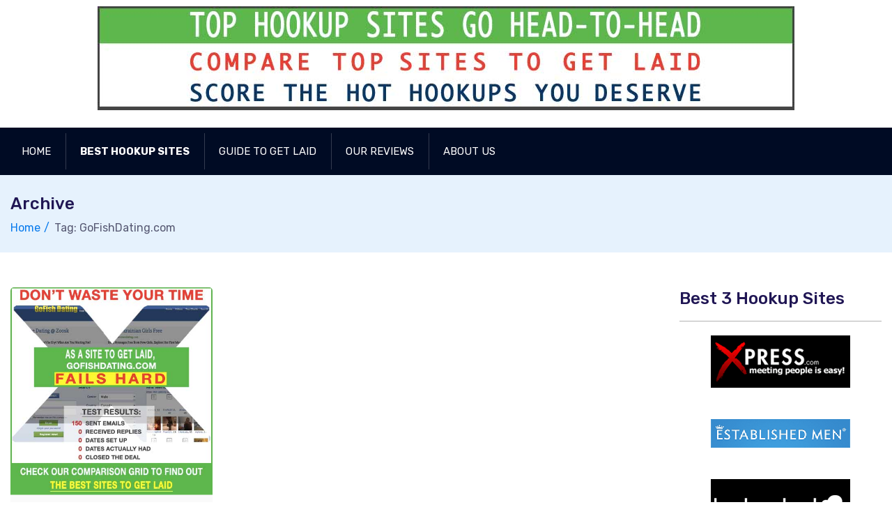

--- FILE ---
content_type: text/html; charset=UTF-8
request_url: https://www.sites-to-get-laid.com/tag/gofishdating-com/
body_size: 10931
content:
<!doctype html>
<html dir="ltr" lang="en-US" prefix="og: https://ogp.me/ns#">
<head>
    <meta charset="UTF-8">
    <meta name="viewport" content="width=device-width, initial-scale=1">
    <link rel="profile" href="https://gmpg.org/xfn/11">

	<title>GoFishDating.com | Best Sites To Get Laid</title>

		<!-- All in One SEO 4.9.3 - aioseo.com -->
	<meta name="robots" content="max-image-preview:large" />
	<link rel="canonical" href="https://sites-to-get-laid.com/tag/gofishdating-com/" />
	<meta name="generator" content="All in One SEO (AIOSEO) 4.9.3" />
		<script type="application/ld+json" class="aioseo-schema">
			{"@context":"https:\/\/schema.org","@graph":[{"@type":"BreadcrumbList","@id":"https:\/\/sites-to-get-laid.com\/tag\/gofishdating-com\/#breadcrumblist","itemListElement":[{"@type":"ListItem","@id":"https:\/\/sites-to-get-laid.com#listItem","position":1,"name":"Home","item":"https:\/\/sites-to-get-laid.com","nextItem":{"@type":"ListItem","@id":"https:\/\/sites-to-get-laid.com\/tag\/gofishdating-com\/#listItem","name":"GoFishDating.com"}},{"@type":"ListItem","@id":"https:\/\/sites-to-get-laid.com\/tag\/gofishdating-com\/#listItem","position":2,"name":"GoFishDating.com","previousItem":{"@type":"ListItem","@id":"https:\/\/sites-to-get-laid.com#listItem","name":"Home"}}]},{"@type":"CollectionPage","@id":"https:\/\/sites-to-get-laid.com\/tag\/gofishdating-com\/#collectionpage","url":"https:\/\/sites-to-get-laid.com\/tag\/gofishdating-com\/","name":"GoFishDating.com | Best Sites To Get Laid","inLanguage":"en-US","isPartOf":{"@id":"https:\/\/sites-to-get-laid.com\/#website"},"breadcrumb":{"@id":"https:\/\/sites-to-get-laid.com\/tag\/gofishdating-com\/#breadcrumblist"}},{"@type":"Organization","@id":"https:\/\/sites-to-get-laid.com\/#organization","name":"Best Sites To Get Laid","url":"https:\/\/sites-to-get-laid.com\/","logo":{"@type":"ImageObject","url":"https:\/\/sites-to-get-laid.com\/wp-content\/uploads\/sitestogetlaid-com-logo.jpg","@id":"https:\/\/sites-to-get-laid.com\/tag\/gofishdating-com\/#organizationLogo","width":1000,"height":149},"image":{"@id":"https:\/\/sites-to-get-laid.com\/tag\/gofishdating-com\/#organizationLogo"}},{"@type":"WebSite","@id":"https:\/\/sites-to-get-laid.com\/#website","url":"https:\/\/sites-to-get-laid.com\/","name":"Best Sites To Get Laid","inLanguage":"en-US","publisher":{"@id":"https:\/\/sites-to-get-laid.com\/#organization"}}]}
		</script>
		<!-- All in One SEO -->

<link rel='dns-prefetch' href='//sites-to-get-laid.com' />
<link rel='dns-prefetch' href='//fonts.googleapis.com' />
<link rel="alternate" type="application/rss+xml" title="Best Sites To Get Laid &raquo; Feed" href="https://sites-to-get-laid.com/feed/" />
<link rel="alternate" type="application/rss+xml" title="Best Sites To Get Laid &raquo; Comments Feed" href="https://sites-to-get-laid.com/comments/feed/" />
<link rel="alternate" type="application/rss+xml" title="Best Sites To Get Laid &raquo; GoFishDating.com Tag Feed" href="https://sites-to-get-laid.com/tag/gofishdating-com/feed/" />
<style id='wp-img-auto-sizes-contain-inline-css' type='text/css'>
img:is([sizes=auto i],[sizes^="auto," i]){contain-intrinsic-size:3000px 1500px}
/*# sourceURL=wp-img-auto-sizes-contain-inline-css */
</style>
<style id='wp-emoji-styles-inline-css' type='text/css'>

	img.wp-smiley, img.emoji {
		display: inline !important;
		border: none !important;
		box-shadow: none !important;
		height: 1em !important;
		width: 1em !important;
		margin: 0 0.07em !important;
		vertical-align: -0.1em !important;
		background: none !important;
		padding: 0 !important;
	}
/*# sourceURL=wp-emoji-styles-inline-css */
</style>
<style id='wp-block-library-inline-css' type='text/css'>
:root{--wp-block-synced-color:#7a00df;--wp-block-synced-color--rgb:122,0,223;--wp-bound-block-color:var(--wp-block-synced-color);--wp-editor-canvas-background:#ddd;--wp-admin-theme-color:#007cba;--wp-admin-theme-color--rgb:0,124,186;--wp-admin-theme-color-darker-10:#006ba1;--wp-admin-theme-color-darker-10--rgb:0,107,160.5;--wp-admin-theme-color-darker-20:#005a87;--wp-admin-theme-color-darker-20--rgb:0,90,135;--wp-admin-border-width-focus:2px}@media (min-resolution:192dpi){:root{--wp-admin-border-width-focus:1.5px}}.wp-element-button{cursor:pointer}:root .has-very-light-gray-background-color{background-color:#eee}:root .has-very-dark-gray-background-color{background-color:#313131}:root .has-very-light-gray-color{color:#eee}:root .has-very-dark-gray-color{color:#313131}:root .has-vivid-green-cyan-to-vivid-cyan-blue-gradient-background{background:linear-gradient(135deg,#00d084,#0693e3)}:root .has-purple-crush-gradient-background{background:linear-gradient(135deg,#34e2e4,#4721fb 50%,#ab1dfe)}:root .has-hazy-dawn-gradient-background{background:linear-gradient(135deg,#faaca8,#dad0ec)}:root .has-subdued-olive-gradient-background{background:linear-gradient(135deg,#fafae1,#67a671)}:root .has-atomic-cream-gradient-background{background:linear-gradient(135deg,#fdd79a,#004a59)}:root .has-nightshade-gradient-background{background:linear-gradient(135deg,#330968,#31cdcf)}:root .has-midnight-gradient-background{background:linear-gradient(135deg,#020381,#2874fc)}:root{--wp--preset--font-size--normal:16px;--wp--preset--font-size--huge:42px}.has-regular-font-size{font-size:1em}.has-larger-font-size{font-size:2.625em}.has-normal-font-size{font-size:var(--wp--preset--font-size--normal)}.has-huge-font-size{font-size:var(--wp--preset--font-size--huge)}.has-text-align-center{text-align:center}.has-text-align-left{text-align:left}.has-text-align-right{text-align:right}.has-fit-text{white-space:nowrap!important}#end-resizable-editor-section{display:none}.aligncenter{clear:both}.items-justified-left{justify-content:flex-start}.items-justified-center{justify-content:center}.items-justified-right{justify-content:flex-end}.items-justified-space-between{justify-content:space-between}.screen-reader-text{border:0;clip-path:inset(50%);height:1px;margin:-1px;overflow:hidden;padding:0;position:absolute;width:1px;word-wrap:normal!important}.screen-reader-text:focus{background-color:#ddd;clip-path:none;color:#444;display:block;font-size:1em;height:auto;left:5px;line-height:normal;padding:15px 23px 14px;text-decoration:none;top:5px;width:auto;z-index:100000}html :where(.has-border-color){border-style:solid}html :where([style*=border-top-color]){border-top-style:solid}html :where([style*=border-right-color]){border-right-style:solid}html :where([style*=border-bottom-color]){border-bottom-style:solid}html :where([style*=border-left-color]){border-left-style:solid}html :where([style*=border-width]){border-style:solid}html :where([style*=border-top-width]){border-top-style:solid}html :where([style*=border-right-width]){border-right-style:solid}html :where([style*=border-bottom-width]){border-bottom-style:solid}html :where([style*=border-left-width]){border-left-style:solid}html :where(img[class*=wp-image-]){height:auto;max-width:100%}:where(figure){margin:0 0 1em}html :where(.is-position-sticky){--wp-admin--admin-bar--position-offset:var(--wp-admin--admin-bar--height,0px)}@media screen and (max-width:600px){html :where(.is-position-sticky){--wp-admin--admin-bar--position-offset:0px}}

/*# sourceURL=wp-block-library-inline-css */
</style><style id='global-styles-inline-css' type='text/css'>
:root{--wp--preset--aspect-ratio--square: 1;--wp--preset--aspect-ratio--4-3: 4/3;--wp--preset--aspect-ratio--3-4: 3/4;--wp--preset--aspect-ratio--3-2: 3/2;--wp--preset--aspect-ratio--2-3: 2/3;--wp--preset--aspect-ratio--16-9: 16/9;--wp--preset--aspect-ratio--9-16: 9/16;--wp--preset--color--black: #000000;--wp--preset--color--cyan-bluish-gray: #abb8c3;--wp--preset--color--white: #ffffff;--wp--preset--color--pale-pink: #f78da7;--wp--preset--color--vivid-red: #cf2e2e;--wp--preset--color--luminous-vivid-orange: #ff6900;--wp--preset--color--luminous-vivid-amber: #fcb900;--wp--preset--color--light-green-cyan: #7bdcb5;--wp--preset--color--vivid-green-cyan: #00d084;--wp--preset--color--pale-cyan-blue: #8ed1fc;--wp--preset--color--vivid-cyan-blue: #0693e3;--wp--preset--color--vivid-purple: #9b51e0;--wp--preset--gradient--vivid-cyan-blue-to-vivid-purple: linear-gradient(135deg,rgb(6,147,227) 0%,rgb(155,81,224) 100%);--wp--preset--gradient--light-green-cyan-to-vivid-green-cyan: linear-gradient(135deg,rgb(122,220,180) 0%,rgb(0,208,130) 100%);--wp--preset--gradient--luminous-vivid-amber-to-luminous-vivid-orange: linear-gradient(135deg,rgb(252,185,0) 0%,rgb(255,105,0) 100%);--wp--preset--gradient--luminous-vivid-orange-to-vivid-red: linear-gradient(135deg,rgb(255,105,0) 0%,rgb(207,46,46) 100%);--wp--preset--gradient--very-light-gray-to-cyan-bluish-gray: linear-gradient(135deg,rgb(238,238,238) 0%,rgb(169,184,195) 100%);--wp--preset--gradient--cool-to-warm-spectrum: linear-gradient(135deg,rgb(74,234,220) 0%,rgb(151,120,209) 20%,rgb(207,42,186) 40%,rgb(238,44,130) 60%,rgb(251,105,98) 80%,rgb(254,248,76) 100%);--wp--preset--gradient--blush-light-purple: linear-gradient(135deg,rgb(255,206,236) 0%,rgb(152,150,240) 100%);--wp--preset--gradient--blush-bordeaux: linear-gradient(135deg,rgb(254,205,165) 0%,rgb(254,45,45) 50%,rgb(107,0,62) 100%);--wp--preset--gradient--luminous-dusk: linear-gradient(135deg,rgb(255,203,112) 0%,rgb(199,81,192) 50%,rgb(65,88,208) 100%);--wp--preset--gradient--pale-ocean: linear-gradient(135deg,rgb(255,245,203) 0%,rgb(182,227,212) 50%,rgb(51,167,181) 100%);--wp--preset--gradient--electric-grass: linear-gradient(135deg,rgb(202,248,128) 0%,rgb(113,206,126) 100%);--wp--preset--gradient--midnight: linear-gradient(135deg,rgb(2,3,129) 0%,rgb(40,116,252) 100%);--wp--preset--font-size--small: 13px;--wp--preset--font-size--medium: 20px;--wp--preset--font-size--large: 36px;--wp--preset--font-size--x-large: 42px;--wp--preset--spacing--20: 0.44rem;--wp--preset--spacing--30: 0.67rem;--wp--preset--spacing--40: 1rem;--wp--preset--spacing--50: 1.5rem;--wp--preset--spacing--60: 2.25rem;--wp--preset--spacing--70: 3.38rem;--wp--preset--spacing--80: 5.06rem;--wp--preset--shadow--natural: 6px 6px 9px rgba(0, 0, 0, 0.2);--wp--preset--shadow--deep: 12px 12px 50px rgba(0, 0, 0, 0.4);--wp--preset--shadow--sharp: 6px 6px 0px rgba(0, 0, 0, 0.2);--wp--preset--shadow--outlined: 6px 6px 0px -3px rgb(255, 255, 255), 6px 6px rgb(0, 0, 0);--wp--preset--shadow--crisp: 6px 6px 0px rgb(0, 0, 0);}:where(.is-layout-flex){gap: 0.5em;}:where(.is-layout-grid){gap: 0.5em;}body .is-layout-flex{display: flex;}.is-layout-flex{flex-wrap: wrap;align-items: center;}.is-layout-flex > :is(*, div){margin: 0;}body .is-layout-grid{display: grid;}.is-layout-grid > :is(*, div){margin: 0;}:where(.wp-block-columns.is-layout-flex){gap: 2em;}:where(.wp-block-columns.is-layout-grid){gap: 2em;}:where(.wp-block-post-template.is-layout-flex){gap: 1.25em;}:where(.wp-block-post-template.is-layout-grid){gap: 1.25em;}.has-black-color{color: var(--wp--preset--color--black) !important;}.has-cyan-bluish-gray-color{color: var(--wp--preset--color--cyan-bluish-gray) !important;}.has-white-color{color: var(--wp--preset--color--white) !important;}.has-pale-pink-color{color: var(--wp--preset--color--pale-pink) !important;}.has-vivid-red-color{color: var(--wp--preset--color--vivid-red) !important;}.has-luminous-vivid-orange-color{color: var(--wp--preset--color--luminous-vivid-orange) !important;}.has-luminous-vivid-amber-color{color: var(--wp--preset--color--luminous-vivid-amber) !important;}.has-light-green-cyan-color{color: var(--wp--preset--color--light-green-cyan) !important;}.has-vivid-green-cyan-color{color: var(--wp--preset--color--vivid-green-cyan) !important;}.has-pale-cyan-blue-color{color: var(--wp--preset--color--pale-cyan-blue) !important;}.has-vivid-cyan-blue-color{color: var(--wp--preset--color--vivid-cyan-blue) !important;}.has-vivid-purple-color{color: var(--wp--preset--color--vivid-purple) !important;}.has-black-background-color{background-color: var(--wp--preset--color--black) !important;}.has-cyan-bluish-gray-background-color{background-color: var(--wp--preset--color--cyan-bluish-gray) !important;}.has-white-background-color{background-color: var(--wp--preset--color--white) !important;}.has-pale-pink-background-color{background-color: var(--wp--preset--color--pale-pink) !important;}.has-vivid-red-background-color{background-color: var(--wp--preset--color--vivid-red) !important;}.has-luminous-vivid-orange-background-color{background-color: var(--wp--preset--color--luminous-vivid-orange) !important;}.has-luminous-vivid-amber-background-color{background-color: var(--wp--preset--color--luminous-vivid-amber) !important;}.has-light-green-cyan-background-color{background-color: var(--wp--preset--color--light-green-cyan) !important;}.has-vivid-green-cyan-background-color{background-color: var(--wp--preset--color--vivid-green-cyan) !important;}.has-pale-cyan-blue-background-color{background-color: var(--wp--preset--color--pale-cyan-blue) !important;}.has-vivid-cyan-blue-background-color{background-color: var(--wp--preset--color--vivid-cyan-blue) !important;}.has-vivid-purple-background-color{background-color: var(--wp--preset--color--vivid-purple) !important;}.has-black-border-color{border-color: var(--wp--preset--color--black) !important;}.has-cyan-bluish-gray-border-color{border-color: var(--wp--preset--color--cyan-bluish-gray) !important;}.has-white-border-color{border-color: var(--wp--preset--color--white) !important;}.has-pale-pink-border-color{border-color: var(--wp--preset--color--pale-pink) !important;}.has-vivid-red-border-color{border-color: var(--wp--preset--color--vivid-red) !important;}.has-luminous-vivid-orange-border-color{border-color: var(--wp--preset--color--luminous-vivid-orange) !important;}.has-luminous-vivid-amber-border-color{border-color: var(--wp--preset--color--luminous-vivid-amber) !important;}.has-light-green-cyan-border-color{border-color: var(--wp--preset--color--light-green-cyan) !important;}.has-vivid-green-cyan-border-color{border-color: var(--wp--preset--color--vivid-green-cyan) !important;}.has-pale-cyan-blue-border-color{border-color: var(--wp--preset--color--pale-cyan-blue) !important;}.has-vivid-cyan-blue-border-color{border-color: var(--wp--preset--color--vivid-cyan-blue) !important;}.has-vivid-purple-border-color{border-color: var(--wp--preset--color--vivid-purple) !important;}.has-vivid-cyan-blue-to-vivid-purple-gradient-background{background: var(--wp--preset--gradient--vivid-cyan-blue-to-vivid-purple) !important;}.has-light-green-cyan-to-vivid-green-cyan-gradient-background{background: var(--wp--preset--gradient--light-green-cyan-to-vivid-green-cyan) !important;}.has-luminous-vivid-amber-to-luminous-vivid-orange-gradient-background{background: var(--wp--preset--gradient--luminous-vivid-amber-to-luminous-vivid-orange) !important;}.has-luminous-vivid-orange-to-vivid-red-gradient-background{background: var(--wp--preset--gradient--luminous-vivid-orange-to-vivid-red) !important;}.has-very-light-gray-to-cyan-bluish-gray-gradient-background{background: var(--wp--preset--gradient--very-light-gray-to-cyan-bluish-gray) !important;}.has-cool-to-warm-spectrum-gradient-background{background: var(--wp--preset--gradient--cool-to-warm-spectrum) !important;}.has-blush-light-purple-gradient-background{background: var(--wp--preset--gradient--blush-light-purple) !important;}.has-blush-bordeaux-gradient-background{background: var(--wp--preset--gradient--blush-bordeaux) !important;}.has-luminous-dusk-gradient-background{background: var(--wp--preset--gradient--luminous-dusk) !important;}.has-pale-ocean-gradient-background{background: var(--wp--preset--gradient--pale-ocean) !important;}.has-electric-grass-gradient-background{background: var(--wp--preset--gradient--electric-grass) !important;}.has-midnight-gradient-background{background: var(--wp--preset--gradient--midnight) !important;}.has-small-font-size{font-size: var(--wp--preset--font-size--small) !important;}.has-medium-font-size{font-size: var(--wp--preset--font-size--medium) !important;}.has-large-font-size{font-size: var(--wp--preset--font-size--large) !important;}.has-x-large-font-size{font-size: var(--wp--preset--font-size--x-large) !important;}
/*# sourceURL=global-styles-inline-css */
</style>

<style id='classic-theme-styles-inline-css' type='text/css'>
/*! This file is auto-generated */
.wp-block-button__link{color:#fff;background-color:#32373c;border-radius:9999px;box-shadow:none;text-decoration:none;padding:calc(.667em + 2px) calc(1.333em + 2px);font-size:1.125em}.wp-block-file__button{background:#32373c;color:#fff;text-decoration:none}
/*# sourceURL=/wp-includes/css/classic-themes.min.css */
</style>
<link rel='stylesheet' id='myStyleSheets-css' href='https://sites-to-get-laid.com/wp-content/plugins/author-hreview/style/style.css?ver=6.9' type='text/css' media='all' />
<link rel='stylesheet' id='nextpage-font-css' href='//fonts.googleapis.com/css?family=Rubik%3A400%2C400i%2C500%2C600%2C700%2C800display%3Dswap%22&#038;ver=1.0.9' type='text/css' media='all' />
<link rel='stylesheet' id='vendor-css' href='https://sites-to-get-laid.com/wp-content/themes/nextpage/assets/css/vendor.css?ver=1.0.9' type='text/css' media='all' />
<link rel='stylesheet' id='nextpage-main-style-css' href='https://sites-to-get-laid.com/wp-content/themes/nextpage/assets/css/style.css?ver=1.0.9' type='text/css' media='all' />
<link rel='stylesheet' id='nextpage-responsive-css' href='https://sites-to-get-laid.com/wp-content/themes/nextpage/assets/css/responsive.css?ver=1.0.9' type='text/css' media='all' />
<link rel='stylesheet' id='nextpage-style-css' href='https://sites-to-get-laid.com/wp-content/themes/nextpage/style.css?ver=6.9' type='text/css' media='all' />
<style id='nextpage-style-inline-css' type='text/css'>

            .reviews {
            background: #e6f2fd;
            color: #097bed;
            }

            .reviews:hover{
            background:#e6f2fd;
            color: #fff;
            }

		
            .guide {
            background: #e6f2fd;
            color: #097bed;
            }

            .guide:hover{
            background:#e6f2fd;
            color: #fff;
            }

		
            .hookup-sites {
            background: #e6f2fd;
            color: #097bed;
            }

            .hookup-sites:hover{
            background:#e6f2fd;
            color: #fff;
            }

		
/*# sourceURL=nextpage-style-inline-css */
</style>
<script type="text/javascript" src="https://sites-to-get-laid.com/wp-includes/js/jquery/jquery.min.js?ver=3.7.1" id="jquery-core-js"></script>
<script type="text/javascript" src="https://sites-to-get-laid.com/wp-includes/js/jquery/jquery-migrate.min.js?ver=3.4.1" id="jquery-migrate-js"></script>
<script type="text/javascript" src="https://sites-to-get-laid.com/wp-content/themes/nextpage/assets/js/bootstrap.js?ver=1.0.9" id="bootstrap-js"></script>
<script type="text/javascript" src="https://sites-to-get-laid.com/wp-content/themes/nextpage/assets/js/navigation.js?ver=1" id="navigation-js"></script>
<script type="text/javascript" src="https://sites-to-get-laid.com/wp-content/themes/nextpage/assets/js/main.js?ver=1" id="nextpage-main-script-js"></script>
<link rel="https://api.w.org/" href="https://sites-to-get-laid.com/wp-json/" /><link rel="alternate" title="JSON" type="application/json" href="https://sites-to-get-laid.com/wp-json/wp/v2/tags/95" /><link rel="EditURI" type="application/rsd+xml" title="RSD" href="https://sites-to-get-laid.com/xmlrpc.php?rsd" />
<meta name="generator" content="WordPress 6.9" />
		<style type="text/css" id="wp-custom-css">
			

.container {
  max-width: 100%;
}
.col-lg-5 {
	max-width:100%!important;
	flex: 0 0 100%;
	margin-top: -1em;

}
.logo {text-align: center !important;}

.navbar-area .navbar {
  background: #000b24;
}

.toggle-btn {
  right: auto;
  left: -2px;
  background-color: #333;
  top: 9px;
}

.bg-black {
  background: #000b24;
}
.menu-search-inner {
  background: #124a87;
}

# MEDIA MOBILE
.navbar-area .nav-container .logo a img { width: 100%; }


		
table { margin-bottom: 20px; }
table thead tr th, table tfoot tr th, table tbody tr td, table tr td, table tfoot tr td { display: table-cell; }


.screenshot {
	background-color: #ffffff;
	border: 1px solid #31b62b;
	font-size:14px;
	margin: 0 auto 30px auto;
    padding: 13px 13px 2px 13px;
	max-width: 610px;
	clear: both;
	
}


.screenshot img {
	clear: both;
    display: block;
    float: none;
    margin-left: auto;
    margin-right: auto;
	padding-bottom: 12px;
    text-align: center;
	}

.cta-reviews img {
	clear: both;
    display: block;
    float: none;
    margin-left: auto;
    margin-right: auto;
    text-align: center;
	} 

.cta-guide img {
	clear: both;
    display: block;
    float: none;
    text-align: center;
	margin: 5px auto 15px auto;
	} 


/** Guide Widget **/
.guide-post h2 a {font-size: 22px; padding-bottom: 9px; color: #00bf4d;}
.guide-post ul a { font-weight: bold; color: #000000; text-decoration: none; text-transform: uppercase;}
.guide-post .upw-image { float: left; margin-right: 15px;}
.guide-post .upw-image img { border: 1px solid #fff;}
.guide-post ul li { clear: both; padding: 7px; background-color: #FFF;  border: 1px solid #31b62b;}
.guide-post ul li a {font-size: 15px; color: #31b62b;}
.guide-post ul li:hover { background-color: #00bf4d; }
.guide-post ul li:hover a {color: #FFF; } 


.guide-table, .guide-table td {
	border: 1px dotted #00bf4d;
	padding: 10px 15px 15px 10px;	
	}

.guide-table td a {
	display: block;
	margin-bottom: 13px;
	}
.guide-table tr:hover {
	background-color: #00bf4d;
	color: #fff;
}


.guide-table a {
	font-size: 19px;
	font-weight: bold;
	text-decoration:underline;
}

.guide-menu a {  font-size: 14px; line-height: 21px;}

.title-cols {
	background-color: #000;
	color: #FFF;
}

.notice {
	font-size: 11px;
	margin: -6px 0 16px;
}


.table {
	font-size: 1em;
	line-height: 1.2em;
	margin:  1.2em;
	width: 100%;
}

.col {
	width: 33%;
	float: left;
	padding-bottom: 2em;
}

.ar_button {
	background-color: #00bf4d!important;
  color: #FFF!important;

}

.yarpp-thumbnails-horizontal .yarpp-thumbnail { padding: 1em 0.8em 5em; margin: 0.1em !important;}
.yarpp-thumbnails-horizontal .yarpp-thumbnail-title { 
  font-size: 74% !important; 
  text-align: center !important; 
  max-height: 7.8em !important;
  line-height: 1.4em !important;
  margin: 0.1em !important;
}



.stglcom-omkm-table-responsive {  width: 100%; line-height: 22px; }
.stglcom-omkm-table-responsive thead th { 
  color: #fff;
  background-color: #00bf4d;
  border: 1px solid #dddddd;
  font-size: 0.8em;
  font-weight:bold; 
  padding: 2em 0.1em;
  text-align: center;
  vertical-align: middle;
}

.stglcom-omkm-table-responsive .logo img{ min-width: 120px; padding: 12px 0 12px;}
.stglcom-omkm-table-responsive span.full { color: #ffdc00; font-size: 0.8em; text-shadow: 0 0 0.2em #333;}
.stglcom-omkm-table-responsive span.empty { color: #cccccc; font-size: 0.8em; }
.stglcom-omkm-table-responsive span.ranking { color: #00bf4d; font-size: 2em; font-weight: bold; }

.stglcom-omkm-table-responsive td { 
  font-size: 1em; 
  text-align: center; 
  vertical-align: middle; 
  padding: 1em 0.02em;
  border-bottom: 1em solid #ccc; 
}
.stglcom-omkm-table-responsive td a.link-button  { 
  background-color: #00bf4d; 
  border: 1px solid #000000; 
  color: #FFFF00; 
  padding: 5px 7px;
  margin-right: 5px;
  display: inline-block; 
  font-size: 0.9em;
  font-weight: bold; 
  min-width:4em; 
}
.stglcom-omkm-table-responsive td a.link-button:hover { 
  background-color: #FFFFFF; 
  border: 1px solid #00bf4d; 
  color: #000000; 
  font-size: 0.9em;
  min-width:4em; 
}

@media screen and (max-width: 750px) { 
	.ta_rating_container {
		border: 1px solid #00bf4d!important;
		border-radius: 3px 3px 3px 3px;
		font-size: 1em!important;
		line-height: 1.5em!important;
		width: 100%!important;
		margin-bottom: 4em!important;
	}
  .stglcom-omkm-table-responsive tr {
   display:block; 
   padding: 1em 0 2em 0;
   border-bottom: 1em solid #ccc;

  }
  .stglcom-omkm-table-responsive td { 
   border-bottom: 1px solid #ecebeb;
   display:block;
   position:relative; 
   vertical-align: middle;
   padding-left:50%;

  } 

  .stglcom-omkm-table-responsive .logo img {
    padding: 0;

  }

  .stglcom-omkm-table-responsive td:before { 
   content: attr(data-label); 
   position:absolute; 
   width:45%; 
   padding-right:5%;
   white-space:nowrap;
   left:1em;
   font-weight:bold; 
   text-align: left;
  }
  .stglcom-omkm-table-responsive thead tr { 
   position:absolute; 
   left:-9999px; 
  }

}

/*---:[ MOBILE CSS ]:---*/

/**
* 16.0 Media Queries
*/

/*
* Does the same thing as ,
* but in the future W3C standard way. -ms- prefix is required for IE10+ to
* render responsive styling in Windows 8 "snapped" views; IE10+ does not honor
* the meta tag. See https://core.trac.wordpress.org/ticket/25888.
*/
@-ms-viewport {
width: device-width;
}

@viewport {
width: device-width;
}





@media (max-width: 750px) {
	.container {
		margin: 0 auto;
	}
	.full_page .columns > .content {
		margin: 0 auto;
		max-width: 100%;
	}
	.columns {
		padding: 1.5em;
		text-align: justify;
	}
	.columns a{
		text-align: initial;
	}

	.table {
		font-size: 1em;
		line-height: 1.2em;
		margin:  1.2em
	}	
	.col {
		float: none;
		text-align: -moz-center;
		width: 100%;
		padding-bottom: 1em;
	}

}		</style>
		<link rel='stylesheet' id='rpwe-style-css' href='https://sites-to-get-laid.com/wp-content/plugins/recent-posts-widget-extended/assets/css/rpwe-frontend.css?ver=2.0.2' type='text/css' media='all' />
</head>

<body class="archive tag tag-gofishdating-com tag-95 wp-custom-logo wp-theme-nextpage hfeed">
<div id="page" class="site">
    <a class="skip-link screen-reader-text" href="#content">Skip to content</a>

	<div class="navbar-area navone">

    <!-- adbar end-->
    <div class="adbar-area d-none d-lg-block">
        <div class="container">
            <div class="row">
                <div class="col-xl-6 col-lg-5 align-self-center">
                    <div class="logo text-md-left text-center">
                        <a href="https://sites-to-get-laid.com/" class="custom-logo-link" rel="home"><img width="1000" height="149" src="https://sites-to-get-laid.com/wp-content/uploads/sitestogetlaid-com-logo.jpg" class="custom-logo" alt="Best Sites To Get Laid" decoding="async" fetchpriority="high" srcset="https://sites-to-get-laid.com/wp-content/uploads/sitestogetlaid-com-logo.jpg 1000w, https://sites-to-get-laid.com/wp-content/uploads/sitestogetlaid-com-logo-600x89.jpg 600w" sizes="(max-width: 1000px) 100vw, 1000px" /></a>                    </div>
                </div>
                            </div>
        </div>
    </div>
    <!-- adbar end-->

    <!-- navbar start -->
    <nav class="navbar navbar-expand-lg">
        <div class="container nav-container">
            <div class="responsive-mobile-menu">
                <div class="logo d-lg-none d-block">
                    <a href="https://sites-to-get-laid.com/" class="custom-logo-link" rel="home"><img width="1000" height="149" src="https://sites-to-get-laid.com/wp-content/uploads/sitestogetlaid-com-logo.jpg" class="custom-logo" alt="Best Sites To Get Laid" decoding="async" srcset="https://sites-to-get-laid.com/wp-content/uploads/sitestogetlaid-com-logo.jpg 1000w, https://sites-to-get-laid.com/wp-content/uploads/sitestogetlaid-com-logo-600x89.jpg 600w" sizes="(max-width: 1000px) 100vw, 1000px" /></a>                </div>
                <button class="menu toggle-btn d-block d-lg-none" data-target="#nextpage_main_menu" aria-expanded="false" aria-label="Toggle navigation">
                    <span class="icon-left"></span>
                    <span class="icon-right"></span>
                </button>
            </div>
            <div class="nav-right-part nav-right-part-mobile">
                <a class="search header-search" href="#"><i class="fa fa-search"></i></a>
            </div>
            <div class="collapse navbar-collapse" id="nextpage_main_menu">
                <ul class="navbar-nav menu-open"><li id="menu-item-253" class="menu-item menu-item-type-custom menu-item-object-custom menu-item-253"><a href="https://www.sites-to-get-laid.com/" title="Get Laid Guide">Home</a></li>
<li id="menu-item-27" class="menu-item menu-item-type-custom menu-item-object-custom menu-item-27"><a href="https://sites-to-get-laid.com/hookup-sites/best-hookup-sites/" title="Find the best hookup sites to get laid"><strong>Best Hookup Sites</strong></a></li>
<li id="menu-item-158" class="menu-item menu-item-type-taxonomy menu-item-object-category menu-item-158"><a href="https://sites-to-get-laid.com/guide/" title="Learn how to get laid">Guide To Get Laid</a></li>
<li id="menu-item-159" class="menu-item menu-item-type-taxonomy menu-item-object-category menu-item-159"><a href="https://sites-to-get-laid.com/hookup-sites/" title="Read our reviews">Our Reviews</a></li>
<li id="menu-item-160" class="menu-item menu-item-type-post_type menu-item-object-page menu-item-160"><a href="https://sites-to-get-laid.com/about-us/" title="About the Guys: Learn More About Our Team of Hookup Experts">About Us</a></li>
</ul>            </div>
                    </div>
    </nav>
</div>
    <div id="content" class="site-content">

		            <div class="td-search-popup" id="td-search-popup">
                <form action="https://sites-to-get-laid.com/" class="search-form">
                    <div class="form-group">
                        <input type="text" name="s" class="form-control"
                               placeholder="Search....."
                               value="">
                    </div>
                    <button type="submit" class="submit-btn"><i class="fa fa-search"></i></button>
                </form>
            </div>
            <div class="body-overlay" id="body-overlay"></div>
			<section class="page-title-area">
                <div class="container">
                    <div class="row">
                        <div class="col-lg-12">
                            <div class="breadcrumb-inner">
                                <h5 class="page-title">Archive</h5>
                                <ul class="page-list"><li><a href="https://sites-to-get-laid.com/" rel="v:url">Home</a></li><li class="current">Tag: GoFishDating.com</li></ul>
                            </div>
                        </div>
                    </div>
                </div>
            </section>
   
    <div id="primary" class="content-area">
        <main id="main" class="site-main">
            <div class="cat-page-area pd-bottom-80 nextpage-archive-page nextpage-common-space">
                <div class="container">
                    <div class="row">
                        <div class="pd-top-50 col-lg-9">
                            <div class="row">
								<div class="col-lg-4 col-md-6">
    <article id="post-119" class="post-119 post type-post status-publish format-standard has-post-thumbnail hentry category-hookup-sites tag-doesgofishdating-work tag-gofishdating tag-gofishdating-comparison tag-gofishdating-reviews tag-gofishdating-com tag-is-gofishdating-any-good tag-is-gofishdating-real tag-is-gofishdating-scams">
        <div class="single-post-wrap style-box">

			                <a class="thumb" href="https://sites-to-get-laid.com/hookup-sites/gofishdating-com/" aria-hidden="true" tabindex="-1">
					<img width="500" height="510" src="https://sites-to-get-laid.com/wp-content/uploads/sites-to-getlaid-gofishdating.jpg" class="attachment-post-thumbnail size-post-thumbnail wp-post-image" alt="GoFishDating.com Reviews: Will This Hookup Site Pull Through?" decoding="async" srcset="https://sites-to-get-laid.com/wp-content/uploads/sites-to-getlaid-gofishdating.jpg 500w, https://sites-to-get-laid.com/wp-content/uploads/sites-to-getlaid-gofishdating-392x400.jpg 392w, https://sites-to-get-laid.com/wp-content/uploads/sites-to-getlaid-gofishdating-45x45.jpg 45w" sizes="(max-width: 500px) 100vw, 500px" />                </a>
			
            <div class="details">
                <div class="post-meta-single mb-4 pt-1">
                    <ul>
						                                <li><a class="tag-base hookup-sites"
                                       href="https://sites-to-get-laid.com/hookup-sites/">Reviews of All Hookup Sites</a>
                                </li>
								                        <li><span class="author vcard"><i class="fa fa-user"></i><a class="url fn n" href="https://sites-to-get-laid.com/author/me/">The Hookup Team</a></span></li>
                    </ul>
                </div>
                <h6 class="title"><a href="https://sites-to-get-laid.com/hookup-sites/gofishdating-com/">GoFishDating.com Reviews: Will This Hookup Site Pull Through?</a></h6>

                <p>GoFishDating.com is a site that just will make you roll</p>

                <a class="btn btn-base mt-4"
                   href="https://sites-to-get-laid.com/hookup-sites/gofishdating-com/">Read more</a>
            </div>
        </div>
    </article>
</div>                            </div>
                        </div>
						                            <div class="col-lg-3 pd-top-50 ">
								
<div class="category-sitebar">
	<div id="text-16" class="widget widget_text widget-border"><h5 class="widget-title">Best 3 Hookup Sites</h5>			<div class="textwidget"><p><a title="Check out Xpress.com to score big and get laid tonight." href="//sites-to-get-laid.com/exit/xpress.php?p=sbL" target="_blank" rel="noopener nofollow"><img decoding="async" loading="lazy" class="aligncenter" src="//sites-to-get-laid.com/wp-content/uploads/logo-screencap-xpress.png" alt="Want the full scoop on Xpress? Check out our tested review." /></a> <a title="Check out EstablishedMen.com to score big and get laid tonight." href="//sites-to-get-laid.com/exit/establishedmen.php?p=sbL" target="_blank" rel="noopener nofollow"><img decoding="async" loading="lazy" class="aligncenter" src="//sites-to-get-laid.com/wp-content/uploads/logo-screencap-establishedmen.png" alt="Want the full scoop on EstablishedMen? Check out our tested review." /></a> <a title="Check out HookupCloud.com to score big and get laid tonight." href="//sites-to-get-laid.com/exit/hookupcloud.php?p=sbL" target="_blank" rel="noopener nofollow"><img decoding="async" loading="lazy" class="aligncenter" src="//sites-to-get-laid.com/wp-content/uploads/logo-screencap-hookupcloud.png" alt="Want the full scoop on HookupCloud? Check out our tested review." /></a></p>
<h3>Read The Reviews</h3>
<p><a title="Want to know the full story on Xpress? Read on." href="//sites-to-get-laid.com/hookup-sites/xpress-com/">Xpress reviews</a><br />
<a title="Want to know the full story on EstablishedMen? Read on." href="//sites-to-get-laid.com/hookup-sites/establishedmen-com/">EstablishedMen reviews</a><br />
<a title="Want to know the full story on HookupCloud? Read on." href="//sites-to-get-laid.com/hookup-sites/hookupcloud-com/">HookupCloud reviews</a></p>
</div>
		</div><div id="search-2" class="widget widget_search widget-border"><form action="https://sites-to-get-laid.com/" method="get">
    <div class="widget-search">
        <div class="single-search-inner">
            <input type="text" placeholder="Search here" name="s"
                   value="">
            <button><i class="la la-search"></i></button>
        </div>
    </div>
</form></div><div id="rpwe_widget-2" class="widget rpwe_widget recent-posts-extended widget-border"><h5 class="widget-title">Recent Posts</h5><div  class="rpwe-block"><ul class="rpwe-ul"><li class="rpwe-li rpwe-clearfix"><a class="rpwe-img" href="https://sites-to-get-laid.com/guide/introduce-to-your-friends/" target="_self"><img class="rpwe-alignleft rpwe-thumb" src="https://sites-to-get-laid.com/wp-content/uploads/introduce-her-45x45.jpg" alt="Meeting With the Guys: Introducing Your Girl to Your Friends" height="45" width="45" loading="lazy" decoding="async"></a><h3 class="rpwe-title"><a href="https://sites-to-get-laid.com/guide/introduce-to-your-friends/" target="_self">Meeting With the Guys: Introducing Your Girl to Your Friends</a></h3></li><li class="rpwe-li rpwe-clearfix"><a class="rpwe-img" href="https://sites-to-get-laid.com/guide/meet-her-friends/" target="_self"><img class="rpwe-alignleft rpwe-thumb" src="https://sites-to-get-laid.com/wp-content/uploads/meet-her-friends-45x45.jpg" alt="Meeting With Her Friends Without Making a Fool of Yourself" height="45" width="45" loading="lazy" decoding="async"></a><h3 class="rpwe-title"><a href="https://sites-to-get-laid.com/guide/meet-her-friends/" target="_self">Meeting With Her Friends Without Making a Fool of Yourself</a></h3></li><li class="rpwe-li rpwe-clearfix"><a class="rpwe-img" href="https://sites-to-get-laid.com/guide/getting-kink-hookups/" target="_self"><img class="rpwe-alignleft rpwe-thumb" src="https://sites-to-get-laid.com/wp-content/uploads/kinky-sex1-45x45.jpg" alt="How to Introduce Your Hookup to the Wild World of Kink" height="45" width="45" loading="lazy" decoding="async"></a><h3 class="rpwe-title"><a href="https://sites-to-get-laid.com/guide/getting-kink-hookups/" target="_self">How to Introduce Your Hookup to the Wild World of Kink</a></h3></li><li class="rpwe-li rpwe-clearfix"><a class="rpwe-img" href="https://sites-to-get-laid.com/guide/improve-sex-skills/" target="_self"><img class="rpwe-alignleft rpwe-thumb" src="https://sites-to-get-laid.com/wp-content/uploads/begreat-at-sex-45x45.jpg" alt="Easy Strategies to Improve Your Sex Skills: Get Confident to Get It On" height="45" width="45" loading="lazy" decoding="async"></a><h3 class="rpwe-title"><a href="https://sites-to-get-laid.com/guide/improve-sex-skills/" target="_self">Easy Strategies to Improve Your Sex Skills: Get Confident to Get It On</a></h3></li><li class="rpwe-li rpwe-clearfix"><a class="rpwe-img" href="https://sites-to-get-laid.com/guide/howto-get-women-bed/" target="_self"><img class="rpwe-alignleft rpwe-thumb" src="https://sites-to-get-laid.com/wp-content/uploads/have-fun-dating-45x45.jpg" alt="Steering Your Date from the Bar to the Bedroom, Without the Stress" height="45" width="45" loading="lazy" decoding="async"></a><h3 class="rpwe-title"><a href="https://sites-to-get-laid.com/guide/howto-get-women-bed/" target="_self">Steering Your Date from the Bar to the Bedroom, Without the Stress</a></h3></li></ul></div><!-- Generated by http://wordpress.org/plugins/recent-posts-widget-extended/ --></div><div id="text-17" class="widget widget_text widget-border"><h5 class="widget-title">What We Don&#8217;t Recommend</h5>			<div class="textwidget"><p><a href="//sites-to-get-laid.com/hookup-sites/hornymatches-com/" title="Want to know the full story on HornyMatches? Read on."><img decoding="async" loading="lazy" src="//sites-to-get-laid.com/wp-content/uploads/logo-screencap-hornymatches.png" alt="Want the full scoop on HornyMatches? Check out our tested review." /></a><br />
<a href="//sites-to-get-laid.com/hookup-sites/justhookup-com/" title="Want to know the full story on JustHookup? Read on."><img decoding="async" loading="lazy" src="//sites-to-get-laid.com/wp-content/uploads/logo-screencap-justhookup.png" alt="Want the full scoop on JustHookup? Check out our tested review." /></a><br />
<a href="//sites-to-get-laid.com/hookup-sites/onlinebootycall-com/" title="Want to know the full story on OnlineBootyCall? Read on."><img decoding="async" loading="lazy" src="//sites-to-get-laid.com/wp-content/uploads/logo-screencap-onlinebootycall.png" alt="Want the full scoop on OnlineBootyCall? Check out our tested review." /></a><br />
<a href="//sites-to-get-laid.com/hookup-sites/naughtyfishdating-com/" title="Want to know the full story on Naughtyfishdating? Read on."><img decoding="async" loading="lazy" src="//sites-to-get-laid.com/wp-content/uploads/logo-screencap-naughtyfishdating.png" alt="Want the full scoop on Naughtyfishdating? Check out our tested review." /></a><br />
<a href="//sites-to-get-laid.com/hookup-sites/benaughty-com/" title="Want to know the full story on BeNaughty? Read on."><img decoding="async" loading="lazy" src="//sites-to-get-laid.com/wp-content/uploads/logo-screencap-benaughty.png" alt="Want the full scoop on BeNaughty? Check out our tested review." /></a><br />
<a href="//sites-to-get-laid.com/hookup-sites/cheekylovers-com/" title="Want to know the full story on CheekyLovers? Read on."><img decoding="async" loading="lazy" src="//sites-to-get-laid.com/wp-content/uploads/logo-screencap-cheekylovers.png" alt="Want the full scoop on CheekyLovers? Check out our tested review." /></a><br />
<a href="//sites-to-get-laid.com/hookup-sites/flirt-com/" title="Want to know the full story on Flirt? Read on."><img decoding="async" loading="lazy" src="//sites-to-get-laid.com/wp-content/uploads/logo-screencap-flirt.png" alt="Want the full scoop on Flirt? Check out our tested review." /></a><br />
<a href="//sites-to-get-laid.com/hookup-sites/datehookup-com/" title="Want to know the full story on DateHookup? Read on."><img decoding="async" loading="lazy" src="//sites-to-get-laid.com/wp-content/uploads/logo-screencap-datehookup.png" alt="Want the full scoop on DateHookup? Check out our tested review." /></a><br />
<a href="//sites-to-get-laid.com/hookup-sites/freelifetimehookup-com/" title="Want to know the full story on FreeLifetimeHookup? Read on."><img decoding="async" loading="lazy" src="//sites-to-get-laid.com/wp-content/uploads/logo-screencap-freelifetimehookup.png" alt="Want the full scoop on FreeLifetimeHookup? Check out our tested review." /></a><br />
<a href="//sites-to-get-laid.com/hookup-sites/gofishdating-com/" title="Want to know the full story on GoFishDating? Read on."><img decoding="async" loading="lazy" src="//sites-to-get-laid.com/wp-content/uploads/logo-screencap-gofishdating.png" alt="Want the full scoop on GoFishDating? Check out our tested review." /></a></p>
</div>
		</div></div><!-- #secondary -->
                            </div>
						                    </div>
                </div>
            </div>
        </main><!-- #main -->
    </div><!-- #primary -->


</div><!-- #content -->

<div class="footer-area bg-black footer-top-section pd-top-75">
    <div class="container">

		<div class="nextpage-footer-top">
			<div class="row">
		    	<div class="col-lg-3 col-md-6"><div id="text-18" class="footer-widget widget widget_text"><h5 class="widget-title">© Sites To Get Laid &#8211; All Rights Reserved 2025</h5>			<div class="textwidget"><div class="links_footer">
<ul>
<li><a title="Ranking of the best hook up sites to get laid" href="//sites-to-get-laid.com/hookup-sites/best-hookup-sites/">Sites to get laid</a></li>
<li><a title="Tips &amp; Advice to help you to get laid" href="//sites-to-get-laid.com/guide/">How to get laid</a></li>
<li><a title="Tips &amp; Advice to help you to get laid" href="//sites-to-get-laid.com/hookup-sites/">Reviews of websites to get laid</a></li>
</ul>
</div>
</div>
		</div></div>		    </div>
		</div>
    </div>
</div>
<div class="footer-area bg-black nextpage-footer-bottom">
    <div class="container">
		 <div class="footer-bottom text-center">
		    <p>Copyright ©2021 Nextpage</p>
		</div>
    </div>
</div>
</div><!-- #page -->

<script type="speculationrules">
{"prefetch":[{"source":"document","where":{"and":[{"href_matches":"/*"},{"not":{"href_matches":["/wp-*.php","/wp-admin/*","/wp-content/uploads/*","/wp-content/*","/wp-content/plugins/*","/wp-content/themes/nextpage/*","/*\\?(.+)"]}},{"not":{"selector_matches":"a[rel~=\"nofollow\"]"}},{"not":{"selector_matches":".no-prefetch, .no-prefetch a"}}]},"eagerness":"conservative"}]}
</script>
<script id="wp-emoji-settings" type="application/json">
{"baseUrl":"https://s.w.org/images/core/emoji/17.0.2/72x72/","ext":".png","svgUrl":"https://s.w.org/images/core/emoji/17.0.2/svg/","svgExt":".svg","source":{"concatemoji":"https://sites-to-get-laid.com/wp-includes/js/wp-emoji-release.min.js?ver=6.9"}}
</script>
<script type="module">
/* <![CDATA[ */
/*! This file is auto-generated */
const a=JSON.parse(document.getElementById("wp-emoji-settings").textContent),o=(window._wpemojiSettings=a,"wpEmojiSettingsSupports"),s=["flag","emoji"];function i(e){try{var t={supportTests:e,timestamp:(new Date).valueOf()};sessionStorage.setItem(o,JSON.stringify(t))}catch(e){}}function c(e,t,n){e.clearRect(0,0,e.canvas.width,e.canvas.height),e.fillText(t,0,0);t=new Uint32Array(e.getImageData(0,0,e.canvas.width,e.canvas.height).data);e.clearRect(0,0,e.canvas.width,e.canvas.height),e.fillText(n,0,0);const a=new Uint32Array(e.getImageData(0,0,e.canvas.width,e.canvas.height).data);return t.every((e,t)=>e===a[t])}function p(e,t){e.clearRect(0,0,e.canvas.width,e.canvas.height),e.fillText(t,0,0);var n=e.getImageData(16,16,1,1);for(let e=0;e<n.data.length;e++)if(0!==n.data[e])return!1;return!0}function u(e,t,n,a){switch(t){case"flag":return n(e,"\ud83c\udff3\ufe0f\u200d\u26a7\ufe0f","\ud83c\udff3\ufe0f\u200b\u26a7\ufe0f")?!1:!n(e,"\ud83c\udde8\ud83c\uddf6","\ud83c\udde8\u200b\ud83c\uddf6")&&!n(e,"\ud83c\udff4\udb40\udc67\udb40\udc62\udb40\udc65\udb40\udc6e\udb40\udc67\udb40\udc7f","\ud83c\udff4\u200b\udb40\udc67\u200b\udb40\udc62\u200b\udb40\udc65\u200b\udb40\udc6e\u200b\udb40\udc67\u200b\udb40\udc7f");case"emoji":return!a(e,"\ud83e\u1fac8")}return!1}function f(e,t,n,a){let r;const o=(r="undefined"!=typeof WorkerGlobalScope&&self instanceof WorkerGlobalScope?new OffscreenCanvas(300,150):document.createElement("canvas")).getContext("2d",{willReadFrequently:!0}),s=(o.textBaseline="top",o.font="600 32px Arial",{});return e.forEach(e=>{s[e]=t(o,e,n,a)}),s}function r(e){var t=document.createElement("script");t.src=e,t.defer=!0,document.head.appendChild(t)}a.supports={everything:!0,everythingExceptFlag:!0},new Promise(t=>{let n=function(){try{var e=JSON.parse(sessionStorage.getItem(o));if("object"==typeof e&&"number"==typeof e.timestamp&&(new Date).valueOf()<e.timestamp+604800&&"object"==typeof e.supportTests)return e.supportTests}catch(e){}return null}();if(!n){if("undefined"!=typeof Worker&&"undefined"!=typeof OffscreenCanvas&&"undefined"!=typeof URL&&URL.createObjectURL&&"undefined"!=typeof Blob)try{var e="postMessage("+f.toString()+"("+[JSON.stringify(s),u.toString(),c.toString(),p.toString()].join(",")+"));",a=new Blob([e],{type:"text/javascript"});const r=new Worker(URL.createObjectURL(a),{name:"wpTestEmojiSupports"});return void(r.onmessage=e=>{i(n=e.data),r.terminate(),t(n)})}catch(e){}i(n=f(s,u,c,p))}t(n)}).then(e=>{for(const n in e)a.supports[n]=e[n],a.supports.everything=a.supports.everything&&a.supports[n],"flag"!==n&&(a.supports.everythingExceptFlag=a.supports.everythingExceptFlag&&a.supports[n]);var t;a.supports.everythingExceptFlag=a.supports.everythingExceptFlag&&!a.supports.flag,a.supports.everything||((t=a.source||{}).concatemoji?r(t.concatemoji):t.wpemoji&&t.twemoji&&(r(t.twemoji),r(t.wpemoji)))});
//# sourceURL=https://sites-to-get-laid.com/wp-includes/js/wp-emoji-loader.min.js
/* ]]> */
</script>
<script defer src="https://static.cloudflareinsights.com/beacon.min.js/vcd15cbe7772f49c399c6a5babf22c1241717689176015" integrity="sha512-ZpsOmlRQV6y907TI0dKBHq9Md29nnaEIPlkf84rnaERnq6zvWvPUqr2ft8M1aS28oN72PdrCzSjY4U6VaAw1EQ==" data-cf-beacon='{"version":"2024.11.0","token":"13d04ef00b704d029bbc1c72ddee3f09","r":1,"server_timing":{"name":{"cfCacheStatus":true,"cfEdge":true,"cfExtPri":true,"cfL4":true,"cfOrigin":true,"cfSpeedBrain":true},"location_startswith":null}}' crossorigin="anonymous"></script>
</body>
</html>
